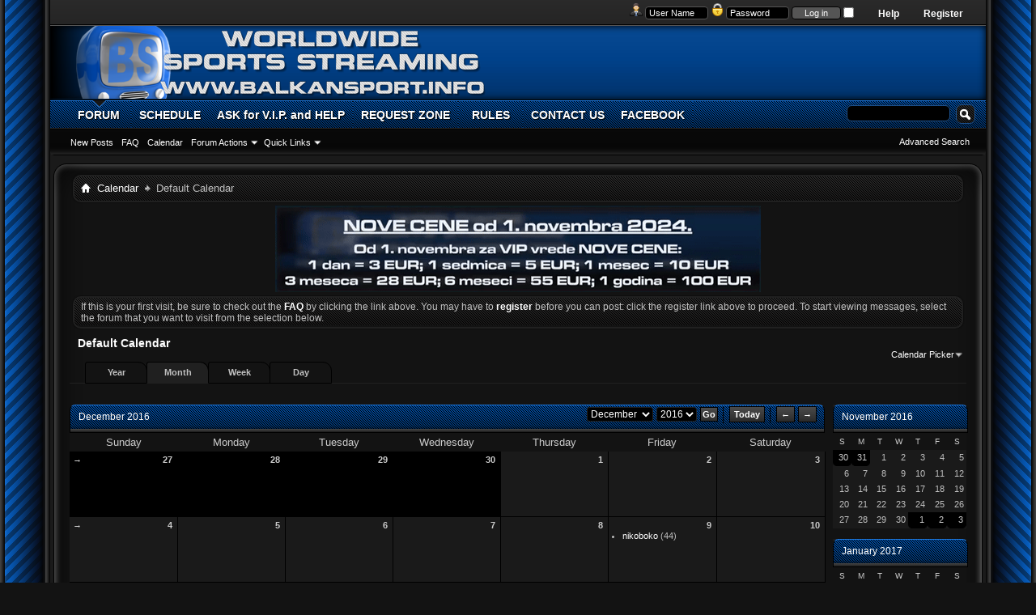

--- FILE ---
content_type: text/html; charset=ISO-8859-1
request_url: https://www.balkansport.info/calendar.php?s=3e473f833ce7602946ad6530ba34ed3b
body_size: 6314
content:
<!DOCTYPE html PUBLIC "-//W3C//DTD XHTML 1.0 Transitional//EN" "http://www.w3.org/TR/xhtml1/DTD/xhtml1-transitional.dtd">
<html xmlns="http://www.w3.org/1999/xhtml" xmlns:fb="http://www.facebook.com/2008/fbml" dir="ltr" lang="en">
<head>
	<meta http-equiv="Content-Type" content="text/html; charset=ISO-8859-1" />
<meta id="e_vb_meta_bburl" name="vb_meta_bburl" content="https://www.balkansport.info" />
<base href="https://www.balkansport.info/" /><!--[if IE]></base><![endif]-->
<meta name="generator" content="vBulletin 4.2.5" />

	<link rel="Shortcut Icon" href="https://balkansport.info/slike/BSicon20X20.png" type="image/x-icon" />


		<meta name="keywords" content="vbulletin,forum,bbs,discussion,bulletin board" />
		<meta name="description" content="This is a discussion forum powered by vBulletin. To find out about vBulletin, go to http://www.vbulletin.com/ ." />





	
		<script type="text/javascript" src="https://ajax.googleapis.com/ajax/libs/yui/2.9.0/build/yuiloader-dom-event/yuiloader-dom-event.js"></script>
	

<script type="text/javascript">
<!--
	if (typeof YAHOO === 'undefined') // Load ALL YUI Local
	{
		document.write('<script type="text/javascript" src="clientscript/yui/yuiloader-dom-event/yuiloader-dom-event.js?v=425"><\/script>');
		document.write('<script type="text/javascript" src="clientscript/yui/connection/connection-min.js?v=425"><\/script>');
		var yuipath = 'clientscript/yui';
		var yuicombopath = '';
		var remoteyui = false;
	}
	else	// Load Rest of YUI remotely (where possible)
	{
		var yuipath = 'https://ajax.googleapis.com/ajax/libs/yui/2.9.0/build';
		var yuicombopath = '';
		var remoteyui = true;
		if (!yuicombopath)
		{
			document.write('<script type="text/javascript" src="https://ajax.googleapis.com/ajax/libs/yui/2.9.0/build/connection/connection-min.js?v=425"><\/script>');
		}
	}
	var SESSIONURL = "s=9383e214a6ad5749686a6f0a7d1ac2e6&";
	var SECURITYTOKEN = "guest";
	var IMGDIR_MISC = "images/Seamus/misc";
	var IMGDIR_BUTTON = "images/Seamus/buttons";
	var vb_disable_ajax = parseInt("0", 10);
	var SIMPLEVERSION = "425";
	var BBURL = "https://www.balkansport.info";
	var LOGGEDIN = 0 > 0 ? true : false;
	var THIS_SCRIPT = "calendar";
	var RELPATH = "calendar.php";
	var PATHS = {
		forum : "",
		cms   : "",
		blog  : ""
	};
	var AJAXBASEURL = "https://www.balkansport.info/";
// -->
</script>
<script type="text/javascript" src="https://www.balkansport.info/clientscript/vbulletin-core.js?v=425"></script>



	<link rel="alternate" type="application/rss+xml" title="Balkan Sport Network RSS Feed" href="https://www.balkansport.info/external.php?type=RSS2" />
	



	<link rel="stylesheet" type="text/css" href="css.php?styleid=6&amp;langid=1&amp;d=1642506559&amp;td=ltr&amp;sheet=bbcode.css,editor.css,popupmenu.css,reset-fonts.css,vbulletin.css,vbulletin-chrome.css,vbulletin-formcontrols.css," />

	<!--[if lt IE 8]>
	<link rel="stylesheet" type="text/css" href="css.php?styleid=6&amp;langid=1&amp;d=1642506559&amp;td=ltr&amp;sheet=popupmenu-ie.css,vbulletin-ie.css,vbulletin-chrome-ie.css,vbulletin-formcontrols-ie.css,editor-ie.css" />
	<![endif]-->

<!-- TW7S - New Way To Display Notifications (jQuery,CSS,jGrowl) --> 
    <script type="text/javascript" src="jscripts/tw7s_notifications/jquery-1.4.2.js"></script> 
    <script type="text/javascript" src="jscripts/tw7s_notifications/jquery.jgrowl.js"></script> 
    <link href="jscripts/tw7s_notifications/jquery.jgrowl.css" rel="stylesheet" type="text/css"/>
<!-- TW7S - New Way To Display Notifications (jQuery,CSS,jGrowl) -->
	<link rel="stylesheet" type="text/css" href="css.php?styleid=6&amp;langid=1&amp;d=1642506559&amp;td=ltr&amp;sheet=calendar.css,postbit.css" />
	<!--[if lt IE 8]><link rel="stylesheet" type="text/css" href="css.php?styleid=6&amp;langid=1&amp;d=1642506559&amp;td=ltr&amp;sheet=postbit-ie.css,calendar-ie.css" /><![endif]-->

	<title>Default Calendar</title>
	<link rel="stylesheet" type="text/css" href="css.php?styleid=6&amp;langid=1&amp;d=1642506559&amp;td=ltr&amp;sheet=additional.css" />

</head>
<body>
	<div id="blueWrap">
 <div id="blueRight">
  <div id="blueLeft">
   <div id="newnav">
 	<div id="toplinks" class="toplinks" style="padding-right: 50px;">
		
			<ul class="nouser">
			
				<li><a href="register.php?s=9383e214a6ad5749686a6f0a7d1ac2e6" rel="nofollow">Register</a></li>
			
				<li><a rel="help" href="faq.php?s=9383e214a6ad5749686a6f0a7d1ac2e6">Help</a></li>
				<li>
			<script type="text/javascript" src="clientscript/vbulletin_md5.js?v=425"></script>
			<form id="navbar_loginform" action="login.php?s=9383e214a6ad5749686a6f0a7d1ac2e6&amp;do=login" method="post" onsubmit="md5hash(vb_login_password, vb_login_md5password, vb_login_md5password_utf, 0)">
				<fieldset id="logindetails" class="logindetails">
					<div>
						<div>
<img src="images/Seamus/misc/username.png" alt="Username" />
					<input type="text" class="textbox default-value" name="vb_login_username" id="navbar_username" size="10" accesskey="u" tabindex="101" value="User Name" />
<img src="images/Seamus/misc/password.png" alt="Password" />
					<input type="password" class="textbox" tabindex="102" name="vb_login_password" id="navbar_password" size="10" />
					<input type="text" class="textbox default-value" tabindex="102" name="vb_login_password_hint" id="navbar_password_hint" size="10" value="Password" style="display:none;" />
					<input type="submit" class="loginbutton" tabindex="104" value="Log in" title="Enter your username and password in the boxes provided to login, or click the 'register' button to create a profile for yourself." accesskey="s" />
<input type="checkbox" name="cookieuser" value="1" id="cb_cookieuser_navbar" class="cb_cookieuser_navbar" accesskey="c" tabindex="103" />

						</div>
					</div>
				</fieldset>


				<input type="hidden" name="s" value="9383e214a6ad5749686a6f0a7d1ac2e6" />
				<input type="hidden" name="securitytoken" value="guest" />
				<input type="hidden" name="do" value="login" />
				<input type="hidden" name="vb_login_md5password" />
				<input type="hidden" name="vb_login_md5password_utf" />
			</form>
			<script type="text/javascript">
			YAHOO.util.Dom.setStyle('navbar_password_hint', "display", "inline");
			YAHOO.util.Dom.setStyle('navbar_password', "display", "none");
			vB_XHTML_Ready.subscribe(function()
			{
			//
				YAHOO.util.Event.on('navbar_username', "focus", navbar_username_focus);
				YAHOO.util.Event.on('navbar_username', "blur", navbar_username_blur);
				YAHOO.util.Event.on('navbar_password_hint', "focus", navbar_password_hint);
				YAHOO.util.Event.on('navbar_password', "blur", navbar_password);
			});
			
			function navbar_username_focus(e)
			{
			//
				var textbox = YAHOO.util.Event.getTarget(e);
				if (textbox.value == 'User Name')
				{
				//
					textbox.value='';
					textbox.style.color='#fff';
				}
			}

			function navbar_username_blur(e)
			{
			//
				var textbox = YAHOO.util.Event.getTarget(e);
				if (textbox.value == '')
				{
				//
					textbox.value='User Name';
					textbox.style.color='#fff';
				}
			}
			
			function navbar_password_hint(e)
			{
			//
				var textbox = YAHOO.util.Event.getTarget(e);
				
				YAHOO.util.Dom.setStyle('navbar_password_hint', "display", "none");
				YAHOO.util.Dom.setStyle('navbar_password', "display", "inline");
				YAHOO.util.Dom.get('navbar_password').focus();
			}

			function navbar_password(e)
			{
			//
				var textbox = YAHOO.util.Event.getTarget(e);
				
				if (textbox.value == '')
				{
					YAHOO.util.Dom.setStyle('navbar_password_hint', "display", "inline");
					YAHOO.util.Dom.setStyle('navbar_password', "display", "none");
				}
			}
			</script>
				</li>
				
					
				
			</ul>
		
	</div>
   </div> <!-- new nav -->
<div class="above_body"> <!-- closing tag is in template navbar -->
<div id="header" class="floatcontainer doc_header">
	<div><a name="top" href="forum.php?s=9383e214a6ad5749686a6f0a7d1ac2e6" class="logo-image"><img src="http://www.balkansport.info/slike/titel2.png" alt="Balkan Sport Network - Powered by vBulletin" /></a></div>

	<div class="ad_global_header">
		
		
	</div>
	<hr />
</div>

<!--Start of Tawk.to Script-->
<script type="text/javascript">
var Tawk_API=Tawk_API||{}, Tawk_LoadStart=new Date();
(function(){
var s1=document.createElement("script"),s0=document.getElementsByTagName("script")[0];
s1.async=true;
s1.src='https://embed.tawk.to/575c12feeb544cb33e8b9b9b/default';
s1.charset='UTF-8';
s1.setAttribute('crossorigin','*');
s0.parentNode.insertBefore(s1,s0);
})();
</script>
<!--End of Tawk.to Script-->


	<div id="navbar" class="navbar">
	<ul id="navtabs" class="navtabs floatcontainer">
		
		
	
		<li class="selected" id="vbtab_forum">
			<a class="navtab" href="forum.php?s=9383e214a6ad5749686a6f0a7d1ac2e6">FORUM</a>
		</li>
		
		
			<ul class="floatcontainer">
				
					
						
							<li id="vbflink_newposts"><a href="search.php?s=9383e214a6ad5749686a6f0a7d1ac2e6&amp;do=getnew&amp;contenttype=vBForum_Post">New Posts</a></li>
						
					
				
					
						
							<li id="vbflink_faq"><a href="faq.php?s=9383e214a6ad5749686a6f0a7d1ac2e6">FAQ</a></li>
						
					
				
					
						
							<li id="vbflink_calendar"><a href="calendar.php?s=9383e214a6ad5749686a6f0a7d1ac2e6">Calendar</a></li>
						
					
				
					
						<li class="popupmenu" id="vbmenu_actions">
							<a href="javascript://" class="popupctrl">Forum Actions</a>
							<ul class="popupbody popuphover">
								
									<li id="vbalink_mfr"><a href="forumdisplay.php?s=9383e214a6ad5749686a6f0a7d1ac2e6&amp;do=markread&amp;markreadhash=guest">Mark Forums Read</a></li>
								
							</ul>
						</li>
					
				
					
						<li class="popupmenu" id="vbmenu_qlinks">
							<a href="javascript://" class="popupctrl">Quick Links</a>
							<ul class="popupbody popuphover">
								
									<li id="vbqlink_posts"><a href="search.php?s=9383e214a6ad5749686a6f0a7d1ac2e6&amp;do=getdaily&amp;contenttype=vBForum_Post">Today's Posts</a></li>
								
									<li id="vbqlink_leaders"><a href="showgroups.php?s=9383e214a6ad5749686a6f0a7d1ac2e6">View Site Leaders</a></li>
								
							</ul>
						</li>
					
				
			</ul>
		

	
		<li  id="tab_mjc4_504">
			<a class="navtab" href="schedule.php">SCHEDULE</a>
		</li>
		
		

	
		<li  id="tab_mjky_174">
			<a target="_blank" class="navtab" href="https://tawk.to/chat/575c12feeb544cb33e8b9b9b/default">ASK for V.I.P. and HELP</a>
		</li>
		
		

	
		<li  id="tab_mjky_729">
			<a class="navtab" href="https://www.balkansport.info/forumdisplay.php?31-Request-Zone">REQUEST ZONE</a>
		</li>
		
		

	
		<li  id="tab_mji2_175">
			<a class="navtab" href="http://www.balkansport.info/showthread.php?1484-Pravila-Foruma-i-Chata-Forum-and-Chat-Rules&p=16032#post16032">RULES</a>
		</li>
		
		

	
		<li  id="tab_mda0_126">
			<a class="navtab" href="http://www.balkansport.info/sendmessage.php">CONTACT US</a>
		</li>
		
		

	
		<li  id="tab_njk1_105">
			<a class="navtab" href="https://www.facebook.com/BalkanSport.info">FACEBOOK</a>
		</li>
		
		

		
	</ul>
	
		<div id="globalsearch" class="globalsearch">
			<form action="search.php?s=9383e214a6ad5749686a6f0a7d1ac2e6&amp;do=process" method="post" id="navbar_search" class="navbar_search">
				
				<input type="hidden" name="securitytoken" value="guest" />
				<input type="hidden" name="do" value="process" />
				<span class="textboxcontainer"><span><input type="text" value="" name="query" class="textbox" tabindex="99"/></span></span>
				<span class="buttoncontainer"><span><input type="image" class="searchbutton" src="images/Seamus/buttons/search.png" name="submit" onclick="document.getElementById('navbar_search').submit;" tabindex="100"/></span></span>
			</form>
			<ul class="navbar_advanced_search">
				<li><a href="search.php?s=9383e214a6ad5749686a6f0a7d1ac2e6" accesskey="4">Advanced Search</a></li>
				
			</ul>
		</div>
	
</div>
</div><!-- closing div for above_body -->
<div id="bodytop"><div id="bodybottom"><div id="bodyleft"><div id="bodyright"><div id="topright"><div id="topleft"><div id="bottomright"><div id="bottomleft">
<div class="body_wrapper">

<div id="newcrumb">
 <div id="crumbL">
<div id="breadcrumb" class="breadcrumb">
	<ul class="floatcontainer">
		<li class="navbithome"><a href="index.php?s=9383e214a6ad5749686a6f0a7d1ac2e6" accesskey="1"><img src="images/Seamus/misc/navbit-home.png" alt="Home" /></a></li>
		
	<li class="navbit"><a href="calendar.php?s=9383e214a6ad5749686a6f0a7d1ac2e6">Calendar</a></li>

		
	<li class="navbit lastnavbit"><span>Default Calendar</span></li>

	</ul>
	<hr />
</div>
 </div> <!-- crumb -->
 <div id="crumbR">
  <ul>
   
   
   
   
   
   
   
   
   
  </ul>
 </div>
 <br clear="all" />
</div> <!-- newcrumb -->


<div id="ad_global_below_navbar"><div align="center"><a href="http://www.balkansport.info/showthread.php?10049-How-to-use-Chat-for-VIP-Payment-and-Help&p=171906#post171906"><img src="https://www.balkansport.info/slike/baneri/NewPrices2024.gif" alt="VIP">






</a></div></div>


	<form action="profile.php?do=dismissnotice" method="post" id="notices" class="notices">
		<input type="hidden" name="do" value="dismissnotice" />
		<input type="hidden" name="s" value="s=9383e214a6ad5749686a6f0a7d1ac2e6&amp;" />
		<input type="hidden" name="securitytoken" value="guest" />
		<input type="hidden" id="dismiss_notice_hidden" name="dismiss_noticeid" value="" />
		<input type="hidden" name="url" value="" />
		<ol>
			<li class="restore" id="navbar_notice_1">
	
	If this is your first visit, be sure to
		check out the <a href="faq.php?s=9383e214a6ad5749686a6f0a7d1ac2e6" target="_blank"><b>FAQ</b></a> by clicking the
		link above. You may have to <a href="register.php?s=9383e214a6ad5749686a6f0a7d1ac2e6" target="_blank"><b>register</b></a>
		before you can post: click the register link above to proceed. To start viewing messages,
		select the forum that you want to visit from the selection below.
</li>
		</ol>
	</form>



	<div id="pagetitle">
		<h1>Default Calendar</h1>
	</div>

	<div class="popupgroup" id="calendarpicker">
	<div class="popupmenu">
		<a href="javascript://" class="popupctrl">Calendar Picker</a>
		<ul class="popupbody popuphover">
			<li><a href="calendar.php?s=9383e214a6ad5749686a6f0a7d1ac2e6&amp;calendarid=1">Default Calendar</a></li>
		</ul>
	</div>
</div>
	
	<dl class="tabslight floatcontainer">
		<dt>Viewing Mode</dt>
		<dd><a href="calendar.php?s=9383e214a6ad5749686a6f0a7d1ac2e6&amp;c=1&amp;do=displayyear">Year</a></dd>
		<dd class="selected" ><a href="calendar.php?s=9383e214a6ad5749686a6f0a7d1ac2e6&amp;c=1&amp;do=displaymonth">Month</a></dd>
		<dd><a href="calendar.php?s=9383e214a6ad5749686a6f0a7d1ac2e6&amp;c=1&amp;do=displayweek">Week</a></dd>
		<dd><a href="calendar.php?s=9383e214a6ad5749686a6f0a7d1ac2e6&amp;do=getinfo&amp;day=2025-12-11&amp;c=1">Day</a></dd>
	</dl>
	
	<div id="calendar_main">
		<div class="calendar month" id="calendar_content">
  <form action="calendar.php?s=9383e214a6ad5749686a6f0a7d1ac2e6" id="monthjump">
  	<select name="month" tabindex="1">
        <option value="1" >January</option>
        <option value="2" >February</option>
    		<option value="3" >March</option>
    		<option value="4" >April</option>
    		<option value="5" >May</option>
    		<option value="6" >June</option>
    		<option value="7" >July</option>
    		<option value="8" >August</option>
    		<option value="9" >September</option>
    		<option value="10" >October</option>
    		<option value="11" >November</option>
    		<option value="12" selected="selected">December</option>
		</select>
  	<select name="year" tabindex="1">
    	
	<option value="2010" class="" >2010</option>

	<option value="2011" class="" >2011</option>

	<option value="2012" class="" >2012</option>

	<option value="2013" class="" >2013</option>

	<option value="2014" class="" >2014</option>

	<option value="2015" class="" >2015</option>

	<option value="2016" class="" selected="selected">2016</option>

    </select>
		<input type="submit" class="button" value="Go" title="Go" tabindex="1" />
		<input type="hidden" name="calendarid" value="1" />
		<img src="images/Seamus/editor/separator.gif" alt="Separator" />
		<a class="textcontrol" title="Today" href="calendar.php?s=9383e214a6ad5749686a6f0a7d1ac2e6&amp;year=2025&amp;month=12&amp;c=1">Today</a>
		<img src="images/Seamus/editor/separator.gif" alt="Separator" />
    <a class="textcontrol" title="Previous Month" href="calendar.php?s=9383e214a6ad5749686a6f0a7d1ac2e6&amp;month=11&amp;year=2016&amp;c=1">&larr;</a>
    <a class="textcontrol" title="Next Month" href="calendar.php?s=9383e214a6ad5749686a6f0a7d1ac2e6&amp;month=1&amp;year=2017&amp;c=1">&rarr;</a>
	<input type="hidden" name="s" value="9383e214a6ad5749686a6f0a7d1ac2e6" />
	</form>
  <h2 class="blockhead">December 2016&nbsp;</h2>
	<div class="blockbody">
  	<table cellspacing="0" cellpadding="0" border="0" width="100%">
            <tr>
	<th class="blocksubhead">Sunday</th>
	<th class="blocksubhead">Monday</th>
	<th class="blocksubhead">Tuesday</th>
	<th class="blocksubhead">Wednesday</th>
	<th class="blocksubhead">Thursday</th>
	<th class="blocksubhead">Friday</th>
	<th class="blocksubhead">Saturday</th>
</tr>
<tr>
	<td class="events othermonth">
	<a class="weeklink" href="calendar.php?s=9383e214a6ad5749686a6f0a7d1ac2e6&amp;c=1&amp;week=1480204800&amp;do=displayweek&amp;month=11" title="View This Week in Detail">&rarr;</a>
	<a class="daynum" href="calendar.php?s=9383e214a6ad5749686a6f0a7d1ac2e6&amp;do=getinfo&amp;day=2016-11-27&amp;c=1" title="">27</a>
</td><td class="events othermonth">
	
	<a class="daynum" href="calendar.php?s=9383e214a6ad5749686a6f0a7d1ac2e6&amp;do=getinfo&amp;day=2016-11-28&amp;c=1" title="">28</a>
</td><td class="events othermonth">
	
	<a class="daynum" href="calendar.php?s=9383e214a6ad5749686a6f0a7d1ac2e6&amp;do=getinfo&amp;day=2016-11-29&amp;c=1" title="">29</a>
</td><td class="events othermonth">
	
	<a class="daynum" href="calendar.php?s=9383e214a6ad5749686a6f0a7d1ac2e6&amp;do=getinfo&amp;day=2016-11-30&amp;c=1" title="">30</a>
</td>
<td class="events">

	
	<a class="daynum" href="calendar.php?s=9383e214a6ad5749686a6f0a7d1ac2e6&amp;do=getinfo&amp;day=2016-12-1&amp;c=1"> 1</a>
	
</td>
<td class="events">

	
	<a class="daynum" href="calendar.php?s=9383e214a6ad5749686a6f0a7d1ac2e6&amp;do=getinfo&amp;day=2016-12-2&amp;c=1">2</a>
	
</td>
<td class="events">

	
	<a class="daynum" href="calendar.php?s=9383e214a6ad5749686a6f0a7d1ac2e6&amp;do=getinfo&amp;day=2016-12-3&amp;c=1">3</a>
	
</td>
</tr><tr>
	
<td class="events">

	<a class="weeklink" href="calendar.php?s=9383e214a6ad5749686a6f0a7d1ac2e6&amp;c=1&amp;week=1480809600&amp;do=displayweek&amp;month=12" title="View This Week in Detail">&rarr;</a>
	<a class="daynum" href="calendar.php?s=9383e214a6ad5749686a6f0a7d1ac2e6&amp;do=getinfo&amp;day=2016-12-4&amp;c=1">4</a>
	
</td>
<td class="events">

	
	<a class="daynum" href="calendar.php?s=9383e214a6ad5749686a6f0a7d1ac2e6&amp;do=getinfo&amp;day=2016-12-5&amp;c=1">5</a>
	
</td>
<td class="events">

	
	<a class="daynum" href="calendar.php?s=9383e214a6ad5749686a6f0a7d1ac2e6&amp;do=getinfo&amp;day=2016-12-6&amp;c=1">6</a>
	
</td>
<td class="events">

	
	<a class="daynum" href="calendar.php?s=9383e214a6ad5749686a6f0a7d1ac2e6&amp;do=getinfo&amp;day=2016-12-7&amp;c=1">7</a>
	
</td>
<td class="events">

	
	<a class="daynum" href="calendar.php?s=9383e214a6ad5749686a6f0a7d1ac2e6&amp;do=getinfo&amp;day=2016-12-8&amp;c=1">8</a>
	
</td>
<td class="events">

	
	<a class="daynum" href="calendar.php?s=9383e214a6ad5749686a6f0a7d1ac2e6&amp;do=getinfo&amp;day=2016-12-9&amp;c=1">9</a>
	
	<ol>
		
			
			
				<li>
	<a class="birthday username" href="member.php?599-nikoboko&amp;s=9383e214a6ad5749686a6f0a7d1ac2e6">nikoboko</a> (44)
</li>
								
		
	</ol>
	
</td>
<td class="events">

	
	<a class="daynum" href="calendar.php?s=9383e214a6ad5749686a6f0a7d1ac2e6&amp;do=getinfo&amp;day=2016-12-10&amp;c=1">10</a>
	
</td>
</tr><tr>
	
<td class="events">

	<a class="weeklink" href="calendar.php?s=9383e214a6ad5749686a6f0a7d1ac2e6&amp;c=1&amp;week=1481414400&amp;do=displayweek&amp;month=12" title="View This Week in Detail">&rarr;</a>
	<a class="daynum" href="calendar.php?s=9383e214a6ad5749686a6f0a7d1ac2e6&amp;do=getinfo&amp;day=2016-12-11&amp;c=1">11</a>
	
</td>
<td class="events">

	
	<a class="daynum" href="calendar.php?s=9383e214a6ad5749686a6f0a7d1ac2e6&amp;do=getinfo&amp;day=2016-12-12&amp;c=1">12</a>
	
</td>
<td class="events">

	
	<a class="daynum" href="calendar.php?s=9383e214a6ad5749686a6f0a7d1ac2e6&amp;do=getinfo&amp;day=2016-12-13&amp;c=1">13</a>
	
	<ol>
		
			
			
				<li>
	<a class="birthday username" href="member.php?6171-Leanna&amp;s=9383e214a6ad5749686a6f0a7d1ac2e6">Leanna</a> 
</li>
								
		
	</ol>
	
</td>
<td class="events">

	
	<a class="daynum" href="calendar.php?s=9383e214a6ad5749686a6f0a7d1ac2e6&amp;do=getinfo&amp;day=2016-12-14&amp;c=1">14</a>
	
	<ol>
		
			
			
				<li>
	<a class="birthday username" href="member.php?21528-dinogu&amp;s=9383e214a6ad5749686a6f0a7d1ac2e6">dinogu</a> (35)
</li>
								
		
	</ol>
	
</td>
<td class="events">

	
	<a class="daynum" href="calendar.php?s=9383e214a6ad5749686a6f0a7d1ac2e6&amp;do=getinfo&amp;day=2016-12-15&amp;c=1">15</a>
	
</td>
<td class="events">

	
	<a class="daynum" href="calendar.php?s=9383e214a6ad5749686a6f0a7d1ac2e6&amp;do=getinfo&amp;day=2016-12-16&amp;c=1">16</a>
	
</td>
<td class="events">

	
	<a class="daynum" href="calendar.php?s=9383e214a6ad5749686a6f0a7d1ac2e6&amp;do=getinfo&amp;day=2016-12-17&amp;c=1">17</a>
	
</td>
</tr><tr>
	
<td class="events">

	<a class="weeklink" href="calendar.php?s=9383e214a6ad5749686a6f0a7d1ac2e6&amp;c=1&amp;week=1482019200&amp;do=displayweek&amp;month=12" title="View This Week in Detail">&rarr;</a>
	<a class="daynum" href="calendar.php?s=9383e214a6ad5749686a6f0a7d1ac2e6&amp;do=getinfo&amp;day=2016-12-18&amp;c=1">18</a>
	
	<ol>
		
			
			
				<li>
	<a class="birthday username" href="member.php?7-PittBull&amp;s=9383e214a6ad5749686a6f0a7d1ac2e6">PittBull</a> 
</li>
								
		
	</ol>
	
</td>
<td class="events">

	
	<a class="daynum" href="calendar.php?s=9383e214a6ad5749686a6f0a7d1ac2e6&amp;do=getinfo&amp;day=2016-12-19&amp;c=1">19</a>
	
</td>
<td class="events">

	
	<a class="daynum" href="calendar.php?s=9383e214a6ad5749686a6f0a7d1ac2e6&amp;do=getinfo&amp;day=2016-12-20&amp;c=1">20</a>
	
</td>
<td class="events">

	
	<a class="daynum" href="calendar.php?s=9383e214a6ad5749686a6f0a7d1ac2e6&amp;do=getinfo&amp;day=2016-12-21&amp;c=1">21</a>
	
</td>
<td class="events">

	
	<a class="daynum" href="calendar.php?s=9383e214a6ad5749686a6f0a7d1ac2e6&amp;do=getinfo&amp;day=2016-12-22&amp;c=1">22</a>
	
</td>
<td class="events">

	
	<a class="daynum" href="calendar.php?s=9383e214a6ad5749686a6f0a7d1ac2e6&amp;do=getinfo&amp;day=2016-12-23&amp;c=1">23</a>
	
</td>
<td class="events">

	
	<a class="daynum" href="calendar.php?s=9383e214a6ad5749686a6f0a7d1ac2e6&amp;do=getinfo&amp;day=2016-12-24&amp;c=1">24</a>
	
</td>
</tr><tr>
	
<td class="events">

	<a class="weeklink" href="calendar.php?s=9383e214a6ad5749686a6f0a7d1ac2e6&amp;c=1&amp;week=1482624000&amp;do=displayweek&amp;month=12" title="View This Week in Detail">&rarr;</a>
	<a class="daynum" href="calendar.php?s=9383e214a6ad5749686a6f0a7d1ac2e6&amp;do=getinfo&amp;day=2016-12-25&amp;c=1">25</a>
	
</td>
<td class="events">

	
	<a class="daynum" href="calendar.php?s=9383e214a6ad5749686a6f0a7d1ac2e6&amp;do=getinfo&amp;day=2016-12-26&amp;c=1">26</a>
	
</td>
<td class="events">

	
	<a class="daynum" href="calendar.php?s=9383e214a6ad5749686a6f0a7d1ac2e6&amp;do=getinfo&amp;day=2016-12-27&amp;c=1">27</a>
	
</td>
<td class="events">

	
	<a class="daynum" href="calendar.php?s=9383e214a6ad5749686a6f0a7d1ac2e6&amp;do=getinfo&amp;day=2016-12-28&amp;c=1">28</a>
	
</td>
<td class="events">

	
	<a class="daynum" href="calendar.php?s=9383e214a6ad5749686a6f0a7d1ac2e6&amp;do=getinfo&amp;day=2016-12-29&amp;c=1">29</a>
	
</td>
<td class="events">

	
	<a class="daynum" href="calendar.php?s=9383e214a6ad5749686a6f0a7d1ac2e6&amp;do=getinfo&amp;day=2016-12-30&amp;c=1">30</a>
	
</td>
<td class="events">

	
	<a class="daynum" href="calendar.php?s=9383e214a6ad5749686a6f0a7d1ac2e6&amp;do=getinfo&amp;day=2016-12-31&amp;c=1">31</a>
	
</td>
</tr>
        </table>
    </div>
</div>
	</div>

	<div id="calendar_nav">
		
		<div class="calendar mini">
	<h4 class="blockhead"><a href="calendar.php?s=9383e214a6ad5749686a6f0a7d1ac2e6&amp;month=11&amp;year=2016&amp;c=1&amp;do=displaymonth">November 2016</a></h4>
	<div class="blockbody">
		<table>
			<tr>
				<th class="blocksubhead">S</th>
				<th class="blocksubhead">M</th>
				<th class="blocksubhead">T</th>
				<th class="blocksubhead">W</th>
				<th class="blocksubhead">T</th>
				<th class="blocksubhead">F</th>
				<th class="blocksubhead">S</th>
			</tr>
			<tr>
	
<td class="othermonth">
	<a href="calendar.php?s=9383e214a6ad5749686a6f0a7d1ac2e6&amp;do=getinfo&amp;day=2016-10-30&amp;c=1">30</a>
</td>
<td class="othermonth">
	<a href="calendar.php?s=9383e214a6ad5749686a6f0a7d1ac2e6&amp;do=getinfo&amp;day=2016-10-31&amp;c=1">31</a>
</td>
<td>
	
		<span class="simpleday">1</span>
	
</td>

<td>
	
		<span class="simpleday">2</span>
	
</td>

<td>
	
		<span class="simpleday">3</span>
	
</td>

<td>
	
		<span class="simpleday">4</span>
	
</td>

<td>
	
		<span class="simpleday">5</span>
	
</td>

</tr><tr>
	
<td>
	
		<span class="simpleday">6</span>
	
</td>

<td>
	
		<span class="simpleday">7</span>
	
</td>

<td>
	
		<span class="simpleday">8</span>
	
</td>

<td>
	
		<span class="simpleday">9</span>
	
</td>

<td>
	
		<span class="simpleday">10</span>
	
</td>

<td>
	
		<span class="simpleday">11</span>
	
</td>

<td>
	
		<span class="simpleday">12</span>
	
</td>

</tr><tr>
	
<td>
	
		<span class="simpleday">13</span>
	
</td>

<td>
	
		<span class="simpleday">14</span>
	
</td>

<td>
	
		<span class="simpleday">15</span>
	
</td>

<td>
	
		<span class="simpleday">16</span>
	
</td>

<td>
	
		<span class="simpleday">17</span>
	
</td>

<td>
	
		<span class="simpleday">18</span>
	
</td>

<td>
	
		<span class="simpleday">19</span>
	
</td>

</tr><tr>
	
<td>
	
		<span class="simpleday">20</span>
	
</td>

<td>
	
		<span class="simpleday">21</span>
	
</td>

<td>
	
		<span class="simpleday">22</span>
	
</td>

<td>
	
		<span class="simpleday">23</span>
	
</td>

<td>
	
		<span class="simpleday">24</span>
	
</td>

<td>
	
		<span class="simpleday">25</span>
	
</td>

<td>
	
		<span class="simpleday">26</span>
	
</td>

</tr><tr>
	
<td>
	
		<span class="simpleday">27</span>
	
</td>

<td>
	
		<span class="simpleday">28</span>
	
</td>

<td>
	
		<span class="simpleday">29</span>
	
</td>

<td>
	
		<span class="simpleday">30</span>
	
</td>

<td class="othermonth">
	<a href="calendar.php?s=9383e214a6ad5749686a6f0a7d1ac2e6&amp;do=getinfo&amp;day=2016-12-1&amp;c=1">1</a>
</td>
<td class="othermonth">
	<a href="calendar.php?s=9383e214a6ad5749686a6f0a7d1ac2e6&amp;do=getinfo&amp;day=2016-12-2&amp;c=1">2</a>
</td>
<td class="othermonth">
	<a href="calendar.php?s=9383e214a6ad5749686a6f0a7d1ac2e6&amp;do=getinfo&amp;day=2016-12-3&amp;c=1">3</a>
</td>
</tr>
		</table>
	</div>
</div>
		<div class="calendar mini">
	<h4 class="blockhead"><a href="calendar.php?s=9383e214a6ad5749686a6f0a7d1ac2e6&amp;month=1&amp;year=2017&amp;c=1&amp;do=displaymonth">January 2017</a></h4>
	<div class="blockbody">
		<table>
			<tr>
				<th class="blocksubhead">S</th>
				<th class="blocksubhead">M</th>
				<th class="blocksubhead">T</th>
				<th class="blocksubhead">W</th>
				<th class="blocksubhead">T</th>
				<th class="blocksubhead">F</th>
				<th class="blocksubhead">S</th>
			</tr>
			<tr>
	
<td>
	
		<span class="simpleday">1</span>
	
</td>

<td>
	
		<span class="simpleday">2</span>
	
</td>

<td>
	
		<span class="simpleday">3</span>
	
</td>

<td>
	
		<span class="simpleday">4</span>
	
</td>

<td>
	
		<span class="simpleday">5</span>
	
</td>

<td>
	
		<span class="simpleday">6</span>
	
</td>

<td>
	
		<span class="simpleday">7</span>
	
</td>

</tr><tr>
	
<td>
	
		<span class="simpleday">8</span>
	
</td>

<td>
	
		<span class="simpleday">9</span>
	
</td>

<td>
	
		<span class="simpleday">10</span>
	
</td>

<td>
	
		<span class="simpleday">11</span>
	
</td>

<td>
	
		<span class="simpleday">12</span>
	
</td>

<td>
	
		<span class="simpleday">13</span>
	
</td>

<td>
	
		<span class="simpleday">14</span>
	
</td>

</tr><tr>
	
<td>
	
		<span class="simpleday">15</span>
	
</td>

<td>
	
		<span class="simpleday">16</span>
	
</td>

<td>
	
		<span class="simpleday">17</span>
	
</td>

<td>
	
		<span class="simpleday">18</span>
	
</td>

<td>
	
		<span class="simpleday">19</span>
	
</td>

<td>
	
		<span class="simpleday">20</span>
	
</td>

<td>
	
		<span class="simpleday">21</span>
	
</td>

</tr><tr>
	
<td>
	
		<span class="simpleday">22</span>
	
</td>

<td>
	
		<span class="simpleday">23</span>
	
</td>

<td>
	
		<span class="simpleday">24</span>
	
</td>

<td>
	
		<span class="simpleday">25</span>
	
</td>

<td>
	
		<span class="simpleday">26</span>
	
</td>

<td>
	
		<span class="simpleday">27</span>
	
</td>

<td>
	
		<span class="simpleday">28</span>
	
</td>

</tr><tr>
	
<td>
	
		<span class="simpleday">29</span>
	
</td>

<td>
	
		<span class="simpleday">30</span>
	
</td>

<td>
	
		<span class="simpleday">31</span>
	
</td>

<td class="othermonth">
	<a href="calendar.php?s=9383e214a6ad5749686a6f0a7d1ac2e6&amp;do=getinfo&amp;day=2017-2-1&amp;c=1">1</a>
</td>
<td class="othermonth">
	<a href="calendar.php?s=9383e214a6ad5749686a6f0a7d1ac2e6&amp;do=getinfo&amp;day=2017-2-2&amp;c=1">2</a>
</td>
<td class="othermonth">
	<a href="calendar.php?s=9383e214a6ad5749686a6f0a7d1ac2e6&amp;do=getinfo&amp;day=2017-2-3&amp;c=1">3</a>
</td>
<td class="othermonth">
	<a href="calendar.php?s=9383e214a6ad5749686a6f0a7d1ac2e6&amp;do=getinfo&amp;day=2017-2-4&amp;c=1">4</a>
</td>
</tr>
		</table>
	</div>
</div>
	</div>

	
<div id="footer" class="floatcontainer footer">

	<form action="forum.php" method="get" id="footer_select" class="footer_select">

		
			<select name="styleid" onchange="switch_id(this, 'style')">
				<optgroup label="Quick Style Chooser"><option class="hidden"></option></optgroup>
				
									
					
	<option value="6" class="" selected="selected">-- Dark Blue</option>

	<option value="9" class="" >-- Light Blue</option>

										
				
				
			</select>	
		
		
		
	</form>

	<ul id="footer_links" class="footer_links">
		<li><a href="sendmessage.php?s=9383e214a6ad5749686a6f0a7d1ac2e6" rel="nofollow" accesskey="9">Contact Us</a></li>
		<li><a href="https://www.balkansport.info">Live streaming Balkan and worldwide events</a></li>
		
		
		
		
		
		
		<li><a href="calendar.php#top" onclick="document.location.hash='top'; return false;">Top</a></li>
	</ul>
	
	
	
	
	<script type="text/javascript">
	<!--
		// Main vBulletin Javascript Initialization
		vBulletin_init();
	//-->
	</script>
        
</div>
</div> <!-- closing div for body_wrapper -->
</div></div></div></div></div></div></div></div>
<div class="below_body">
<div id="footer_time" class="shade footer_time">All times are GMT +2. The time now is <span class="time">12:52</span>.</div>

<div id="footer_copyright" class="shade footer_copyright">
	<!-- Do not remove this copyright notice -->
	Powered by <a href="https://www.vbulletin.com" id="vbulletinlink">vBulletin&reg;</a> Version 4.2.5 <br />Copyright &copy; 2025 vBulletin Solutions Inc. All rights reserved. <div>Image resizer by <a href="http://www.sevenskins.com/" title="vBulletin Skins - vBulletin Services" target="_blank">SevenSkins</a></div>
<!-- Do not remove this copyright notice -->	
	</div>
<div id="footer_morecopyright" class="shade footer_morecopyright">
	<!-- Do not remove cronimage or your scheduled tasks will cease to function -->
	
	<!-- Do not remove cronimage or your scheduled tasks will cease to function -->
	Bitcoin payment gateway by &copy; 2025 <a href="http://www.jorandesign.nl/" target="_blank">JoranDesign</a>.<br />BalkanSport&#7488;&#7481; 2008 - 2025
	
<p><a href="http://www.balkansport.info" title="Skin by BalkanSport Team - Bubi">Skin by BalkanSport Team - Bubi</a></p>
</div>
 

	

</div></div></div></div> <!-- end wrapper -->


<script>
  (function(i,s,o,g,r,a,m){i['GoogleAnalyticsObject']=r;i[r]=i[r]||function(){
  (i[r].q=i[r].q||[]).push(arguments)},i[r].l=1*new Date();a=s.createElement(o),
  m=s.getElementsByTagName(o)[0];a.async=1;a.src=g;m.parentNode.insertBefore(a,m)
  })(window,document,'script','https://www.google-analytics.com/analytics.js','ga');

  ga('create', 'UA-79031734-1', 'auto');
  ga('send', 'pageview');

</script>

<script>
  (function(i,s,o,g,r,a,m){i['GoogleAnalyticsObject']=r;i[r]=i[r]||function(){
  (i[r].q=i[r].q||[]).push(arguments)},i[r].l=1*new Date();a=s.createElement(o),
  m=s.getElementsByTagName(o)[0];a.async=1;a.src=g;m.parentNode.insertBefore(a,m)
  })(window,document,'script','https://www.google-analytics.com/analytics.js','ga');

  ga('create', 'UA-79027249-1', 'auto');
  ga('send', 'pageview');

</script>
   <!-- Histats.com  START  (aync)-->
<script type="text/javascript">var _Hasync= _Hasync|| [];
_Hasync.push(['Histats.start', '1,3542601,4,0,0,0,00010000']);
_Hasync.push(['Histats.fasi', '1']);
_Hasync.push(['Histats.track_hits', '']);
(function() {
var hs = document.createElement('script'); hs.type = 'text/javascript'; hs.async = true;
hs.src = ('//s10.histats.com/js15_as.js');
(document.getElementsByTagName('head')[0] || document.getElementsByTagName('body')[0]).appendChild(hs);
})();</script>
<noscript><a href="/" target="_blank"><img  src="//sstatic1.histats.com/0.gif?3542601&101" alt="counter customizable free hit" border="0"></a></noscript>
<!-- Histats.com  END  -->
</body>
</html>

--- FILE ---
content_type: text/css;charset=UTF-8
request_url: https://www.balkansport.info/css.php?styleid=6&langid=1&d=1642506559&td=ltr&sheet=additional.css
body_size: 3219
content:
#header {
border-top: 1px solid #555555;
border-bottom: 1px solid #000;
height: 91px;
-moz-box-shadow:inset 0 0 10px #000000;
-webkit-box-shadow:inset 0 0 10px #000000;
box-shadow:inset 0 0 10px #000000;
}

.toplinks form input.loginbutton {
background-color: #555555;
-moz-border-radius: 4px;
-webkit-border-radius: 4px;
border-radius: 4px;
padding: 1px 15px;
}

.toplinks form input.loginbutton:hover {
border: 1px solid #555555;
background-color: #202020;
-moz-border-radius: 4px;
-webkit-border-radius: 4px;
border-radius: 4px;
padding: 1px 15px;
}

.toplinks form input.textbox {
border: 1px solid #555555;
padding: 1px 4px;
-moz-border-radius: 4px;
-webkit-border-radius: 4px;
border-radius: 4px;
}

.below_body {
background: url(images/Seamus/gradients/docbot.png) bottom left repeat-x;
}

.notices li {
border: 2px solid #202020;
background: url(images/Seamus/gradients/back3.png) top left repeat-x;
-moz-box-shadow: 0 0 2px #000;
-webkit-box-shadow: 0 0 2px #000;
box-shadow: 0 0 2px #000;
-moz-border-radius: 10px;
-webkit-border-radius: 10px;
border-radius: 10px;
padding: 4px 8px;
margin: 4px;
}

.postbitlegacy .postbody, .eventbit .eventdetails .eventbody {
border-bottom: 1px solid #000;
}

.thread_info h4  {
border-top: 1px solid #1d77dc;
padding-top: 7px;
padding-bottom: 12px;
border-bottom: 1px solid #000;
-moz-border-top-right-radius: 7px;
-webkit-border-top-right-radius: 7px;
border-top-right-radius: 7px;
-moz-border-top-left-radius: 7px;
-webkit-border-top-left-radius: 7px;
border-top-left-radius: 7px;
}

.blockhead {
padding-top: 7px;
padding-bottom: 12px;
border-top: 1px solid #1d77dc;
border-bottom: 1px solid #000;
-moz-border-top-right-radius: 7px;
-webkit-border-top-right-radius: 7px;
border-top-right-radius: 7px;
-moz-border-top-left-radius: 7px;
-webkit-border-top-left-radius: 7px;
border-top-left-radius: 7px;
}

.postbit .posthead, .postbitlegacy .posthead, .eventbit .eventhead {
padding-top: 7px;
padding-bottom: 12px;
border-top: 1px solid #1d77dc;
border-bottom: 1px solid #000;
-moz-border-top-right-radius: 7px;
-webkit-border-top-right-radius: 7px;
border-top-right-radius: 7px;
-moz-border-top-left-radius: 7px;
-webkit-border-top-left-radius: 7px;
border-top-left-radius: 7px;
}

.threadlisthead  {
border-top: 1px solid #1d77dc;
padding-top: 3px;
padding-bottom: 8px;
border-bottom: 1px solid #000;
-moz-border-top-right-radius: 7px;
-webkit-border-top-right-radius: 7px;
border-top-right-radius: 7px;
-moz-border-top-left-radius: 7px;
-webkit-border-top-left-radius: 7px;
border-top-left-radius: 7px;
}

#sidebar_container > ul {
border-top: 1px solid #555555;
}

.cms_widget .block {
border-top: 1px solid #555555;
}

.forum_info .blockbody {
border-top: 1px solid #202020;
background: #161616 url(images/Seamus/gradients/forumrow1.png) top left repeat-x;
}

.wgo_block .blockbody {
border-top: 0;
}

.globalsearch .searchbutton {
border: 1px solid #1b518f !important;
-moz-box-shadow: 0 0 2px #1a1a1a;
-webkit-box-shadow: 0 0 2px #1a1a1a;
box-shadow: 0 0 2px #1a1a1a;
-moz-border-radius: 7px;
-webkit-border-radius: 7px;
border-radius: 7px;
margin-left: -5px;
margin-top: -2px;
background: url(images/Seamus/gradients/back3.png) top left repeat-x;
}

.globalsearch { 
width: 190px;
}

.globalsearch .buttoncontainer {
float: left;
}

.wgo_block .blockhead, .forum_info .blockhead  {
border-top: 1px solid #1d77dc;
padding-top: 7px;
padding-bottom: 11px;
border-bottom: 1px solid #000;
-moz-border-top-right-radius: 7px;
-webkit-border-top-right-radius: 7px;
border-top-right-radius: 7px;
-moz-border-top-left-radius: 7px;
-webkit-border-top-left-radius: 7px;
border-top-left-radius: 7px;
}

.forumhead {
border-top: 1px solid #1d77dc;
padding-top: 5px;
padding-bottom: 5px;
border-bottom: 1px solid #000;
-moz-border-top-right-radius: 7px;
-webkit-border-top-right-radius: 7px;
border-top-right-radius: 7px;
-moz-border-top-left-radius: 7px;
-webkit-border-top-left-radius: 7px;
border-top-left-radius: 7px;
}

#crumbR  li {
display: inline;
list-style-type: none;
padding: 0;
margin: 0;
}

#crumbR ul {
padding: 0;
margin: 0;
}

#newcrumb, .footer {
width: auto;
border: 2px solid #202020;
background: url(images/Seamus/gradients/back3.png) top left repeat-x;
-moz-box-shadow: 0 0 2px #000;
-webkit-box-shadow: 0 0 2px #000;
box-shadow: 0 0 2px #000;
-moz-border-radius: 10px;
-webkit-border-radius: 10px;
border-radius: 10px;
padding: 4px 8px;
margin: 4px;
}

#crumbL {
float: left;
}

#crumbR {
float: right;
}

#pagetitle {
padding: 5px 10px 0px 10px;
}

.postbit .posttitle, .postbitlegacy .title {
border-bottom: 1px solid #2A2A2A;
}

.globalsearch input.textbox {
margin-top: 3px;
border: 1px solid #1b518f;
padding: 3px;
-moz-box-shadow: 0 0 2px #1a1a1a;
-webkit-box-shadow: 0 0 2px #1a1a1a;
box-shadow: 0 0 2px #1a1a1a;
-moz-border-radius: 6px;
-webkit-border-radius: 6px;
border-radius: 6px;
margin-right: -10px;
}

.forumhead + .childforum .L2:first-child .forumrow, .forumhead + .L2 .forumrow {
border-top: 1px solid #000;
}

.forumbit_nopost .subforumdescription {
border-top: 1px solid #000;
border-bottom: 1px solid #000;
}

.navtabs li a.navtab {
line-height: 34px;
text-shadow: 1px 1px 1px #000;
}

.navtabs li.selected a.navtab {
margin-top: -2px;
color: #fff;
line-height: 38px;
}

.navtabs li a.navtab:hover {
margin-top: -2px;
background: url(images/Seamus/gradients/navselect-blue.png) top center no-repeat;
color: #fff;
line-height: 38px;
}

.navtabs {
border-top: 1px solid #1d77dc;
border-bottom: 1px solid #000;
}

.navtabs ul {
border-top: 1px solid #262626;
}

#newnav {
height: 30px;
background: url(images/Seamus/gradients/header-back.png) bottom left repeat-x;
padding-right:30px;
border-bottom: 1px solid #000;
}

.toplinks {
top: 4px;
}

#blueWrap {
margin: 0;
background-color: #1a1a1a;
height:100%;
}

#blueRight {
padding-right: 62px;
background: url(images/Seamus/gradients/bordRight-blue.png) top right repeat-y;
}

#blueLeft {
padding-left: 62px;
background: url(images/Seamus/gradients/bordLeft-blue.png) top left repeat-y;
}

#bottomleft {
background: url(images/Seamus/gradients/bottomleft.png) bottom left no-repeat;
}

#bottomright {
background: url(images/Seamus/gradients/bottomright.png) bottom right no-repeat;
}

#topleft {
background: url(images/Seamus/gradients/topleft.png) top left no-repeat;
}

#topright {
background: url(images/Seamus/gradients/topright.png) top right no-repeat;
}

#bodytop {
background: #131313 url(images/Seamus/gradients/bodytop.png) top left repeat-x;
margin: 4px;
}

#bodybottom {
background: url(images/Seamus/gradients/bodybottom.png) bottom left repeat-x;
}

#bodyleft {
background: url(images/Seamus/gradients/bodyleft.png) left repeat-y;
}

#bodyright {
background: url(images/Seamus/gradients/bodyright.png) right repeat-y;
}

.wysiwyg_block .blockrow:first-child {
background-image: none;
}

#usercp_nav hr {
background:none repeat scroll 0 0 #000;
color:#000;
height:1px;
width:80%;
}

#forum_icon_legend {
border: 1px solid #000;
}

.groupbit {
border: 1px solid #000;
}

.wgo_block .section {
border-top: 1px solid #202020;
border-bottom: 1px solid #000;
background: #161616 url(images/Seamus/gradients/forumrow1.png) top left repeat-x;
}

.thread_info .blockbody {
background: #161616 url(images/Seamus/gradients/forumrow1.png) top left repeat-x;
}

.vb-tree-menu .ygtvitem {
background-color:#1a1a1a;
border: 0;
}

.alt1, .alt1Active, .alt2, .alt2Active {
color: #ccc;
}

.groupbit:hover .postcontrols a {
color: #fff;
}

.body_wrapper {
margin: 10px 0 10px 0;
background-color: transparent !important;
}

.toplinks ul.nouser li a {
background: transparent;
}

.toplinks .logindetails {
   background: transparent;
}

.toplinks ul.isuser li a:hover {
background: transparent;
}

.toplinks ul.nouser li a:hover {
   background: transparent;
}

.toplinks .notifications a.popupctrl:hover {
   background: transparent;
}

.bppostbit {
margin-top: 2px;
padding: 3px;
background: url(images/Seamus/gradients/back3.png) top left repeat-x;
border: 1px solid #000;
}

#textbox {
color #fff;
}

select {
background-color: #000;
color: #fff;
border: 1px solid #202020;
}

div .forumrow:hover, .forumhead + .childforum .L2:first-child .forumrow:hover {
background: #262626 url(images/Seamus/gradients/forumrow3.png) top left repeat-x;
}

.threadbit .nonsticky:hover, .threadbit .discussionrow:hover {
background: #262626 url(images/Seamus/gradients/forumrow3.png) top left repeat-x;
}

.formcontrols .blockrow .editor_textbox textarea:focus {
color: #fff;
}

.editor_textbox textarea,
.editor_textbox iframe {
color: #fff;
}

.editor_textbox.quickreply textarea, .editor_textbox.quickreply iframe, .editor_textbox iframe {
color: #fff;
background-color: #000;
}

.editor_controls .popupmenu .popupbody {
background:#000 none repeat scroll 0 0;
color: #fff;
}

.editor_controls .popupmenu .popupbody li > a {
color:#fff;
}

.editor_controls .popupmenu .popupbody li > a:hover {
color:#fff;
background-color: #202020;
}

.editor_controls .popupmenu div.popupctrl {
border:1px solid #202020;
color:#fff;
background-color:#000;
}

.editor_controls .popupmenu .popupctrl.active,
.editor_controls .imagebutton_selected,
.editor_controls .imagebutton_down,
.editor_controls .imagebutton_hover {
color: #fff;
background-color: #000;
}

.editor_controls .popupmenu .popupctrl.active,
.editor_controls .imagebutton_hover {
background-color: #000000;
color: #fff;
}

.editor_controls .imagebutton_selected {
color: #fff;
background-color: #000;
}

.editor_controls .imagebutton_down {
background-color: #1a1a1a;
}

.editoroverlay input.textbox:focus,
.editoroverlay textarea:focus {
background-color: #000000;
}

#grouppagetitle {
border: 1px solid #000;
background: #1a1a1a;
}

#grouppagetitle h1 {
color:#ccc;
border-top: 1px solid #202020;
}

#grouppagetitle h1 a {
color:#fff;
}

#uploaddisplay {
border-bottom: 1px solid #000;
}

#uploaddisplay .blocksubhead {
border: 1px solid #000;
}

#uploaddisplay ul {
border: 1px solid #000;
}

#uploaddisplay .blockfoot.actionbuttons {
border: 1px solid #000;
}

#content .blockrow.editpic .maineditor textarea {
background: #1a1a1a;
}

#thumbnails li {
background-color:#1a1a1a;
}

#menugroup h6 a {
color:#ccc;
}

img.groupimage {
background: #1a1a1a;
}

#pictures .blockbody .blockrow, #group_discussion_inlinemod_form .blockbody .blockrow {
border-color:#000 #000 #000;
border-style:solid;
border-width:1px;
}

.textbox,
textarea {
background-color: #000;
color: #fff;
}

.formcontrols .blockrow input.textbox:focus,
.formcontrols .blockrow textarea:focus {
color: #fff;
}

.bloglistinfo, .blogcatdisplayorder {
background-color: #1a1a1a;
}

.blogcatdescription, .blogcatblogentries {
background-color: #202020;
}

dl.tabslight dd a:hover {
color: #000;
}

dl.tabslight dd.selected a:hover {
color: #fff;
}

.bbcode_container div.bbcode_code, .bbcode_container pre.bbcode_code {
border: 1px solid #000;
color: #ccc;
}

blockquote.preview .bbcode_container div.bbcode_code, blockquote.preview .bbcode_container pre.bbcode_code {
color: #ccc;
}

#searchtypeswitcher li a {
background-color:#000;
color:#FFF;

}

#searchtypeswitcher li.selected a {
background-color:#1a1a1a;
}

#searchtypeswitcher li a:hover {
background-color:#131313;
}

#searchtypeswitcher {
border-bottom-color: #1a1a1a;
}

.editor_textbox textarea, .editor_textbox iframe {
background-color: #000;
color: #fff;
}

.wysiwyg_block iframe.textbox {
background-color: #000;
color: #fff;
}

.textbox, textarea, select {
background-color: #000;
color: #fff;
}

body.wysiwyg {
background-color: #000;
color: #fff;
}

.wysiwyg {
background-color: #000;
color: #fff;
}

legend {
color: #fff;
}

input {
background-color: #000;
color: #fff;
}

li.sgicon .maincol, #sidebar li.sgicon .maincol {
background-color: #1a1a1a;
}

.yui-skin-sam .yui-layout .yui-layout-unit div.yui-layout-bd {
background-color: #1a1a1a;
color: #fff;
}

.yui-skin-sam .yui-layout .yui-layout-unit div.yui-layout-hd h2, .yui-skin-sam .yui-layout .yui-layout-unit div.yui-layout-hd div {
background-color: #202020;
color: #fff;
border: 1px solid #000;
}

#asset_attachment_list_footer, .yui-skin-sam .yui-layout .yui-layout-unit div.yui-layout-ft {
background-color: #000;
color: #fff;
}

.yui-skin-sam .yui-layout .yui-resize .yui-resize-handle-active, .yui-skin-sam .yui-layout-unit .yui-resize-handle, .yui-skin-sam .yui-layout-unit .yui-resize-handle-r {
background-color: #000;
}

#upload_controls_container .upload_controls {
background-color: #1a1a1a;
}

.popup_title, .asset_div {
background-color: #000;
}

#uploadprogress_container li {
color: #000;
}

.asset_div  {
background-color: #292929;
border: 1px solid #000;
}

.recaptchatable #recaptcha_response_field {
color: #fff;
}

.blogstats, .bloglastpost {
background-color: #1a1a1a;
}

#content_inner {
background-color: #1a1a1a;
border: 1px solid #000;
}

.simpleday {
background-color: #1a1a1a;
}

.requestlist > li {
background-color: #1a1a1a;
background-image: none;
border-bottom: 1px solid #202020;
}


li.sgicon .maincol hr, #sidebar li.sgicon {
border-top: 1px solid #000;
}

.globalsearch .searchbutton {
background-color:transparent;
}

.cms_widget_content_restore_widget_content {
margin-top: 5px;
-moz-border-radius: 5px;
-webkit-border-radius: 5px;
border-radius: 5px;
background: #161616 url(images/Seamus/gradients/forumrow1.png) top left repeat-x;
color: #fff;
padding: 10px 6px;
border: 1px solid #000;
}
 
span.cke_skin_kama {
border: 1px solid #000 !important;
}

.cke_skin_kama .cke_wrapper {
background: url(images/Seamus/gradients/editor.png) top left repeat-x !important;
background-color: #202020 !important;
border: 1px solid #000 !important;
}

.cke_skin_kama .cke_toolgroup {
background-color: #202020 !important;
background-image: none !important;
color: #ccc;
border: 1px solid #000 !important;
}

.cke_skin_kama .cke_button a:hover, .cke_skin_kama .cke_button a:focus, .cke_skin_kama .cke_button a:active {
background-color: #000 !important;
}

.cke_skin_kama div.cke_bottom_restore_autosave .cke_toolgroup a {
color: #ccc !important;
}

.cke_skin_kama .cke_rcombo a, .cke_skin_kama .cke_rcombo a:active, .cke_skin_kama .cke_rcombo a:hover {
background-image: none !important;
background-color: #202020 !important;
border: 1px solid #000 !important;
color: #ccc !important;
}

.cke_skin_kama .cke_rcombo .cke_openbutton .cke_icon {
background-color: #000 !important;
}

#visitormessageseditor .blockrow {
border-top: 0 !important;
}

.cke_panel_listItem a:hover, .cke_panel_listItem a:focus, .cke_panel_listItem a:active {
background-color: #202020 !important;
border: 1px solid #000 !important;
}

.cke_panel_listItem a {
border: 1px solid #000 !important;
}

.cke_skin_kama *, .cke_skin_kama a:hover, .cke_skin_kama a:link, .cke_skin_kama a:visited, .cke_skin_kama a:active {
color: #fff !important;
}

.cke_skin_kama .cke_rcombopanel {
border: 1px solid #000 !important;
}

.cke_skin_kama .cke_button a.cke_on {
background-color: #6c6e70 !important;
}


.cke_skin_kama .cke_dialog_body {
background-color: #202020 !important;
border: 1px solid #000 !important;
}

.cke_skin_kama .cke_dialog_title {
border-bottom: 1px solid #000 !important;
}

.cke_skin_kama .cke_dialog_contents {
background-color: #1a1a1a !important;
border: 1px solid #000 !important;
}

.cke_skin_kama .cke_dialog_footer {
background-color: #202020 !important;
border: 1px solid #000 !important;
}

.cke_skin_kama .cke_dialog .cke_dark_background {
background-color: transparent !important;
}

.cke_skin_kama a.cke_smile img {
border: none !important;
}

#uploadprogress_container {
background-color: #202020 !important;
}

.uploadprogress_footer {
border: 1px solid #000 !important;
background-color: #222629 !important;
}

#uploadprogress_container {
border: 1px solid #000 !important;
}

.cke_skin_kama a.cke_dialog_tab {
background-color: #202020 !important;
background-image: none !important;
}

.cke_skin_kama a.cke_dialog_tab:hover {
background-color: #000 !important;
background-image: none !important;
}

.cke_skin_kama input.cke_dialog_ui_input_text, .cke_skin_kama input.cke_dialog_ui_input_password {
background-color: #222629 !important;
}

.cke_skin_kama .cke_dialog_ui_input_select {
background-color: #222629 !important;
}

.cke_panel_listItem a {
color: #000 !important;
}

ul.cke_panel_list {
color: #000 !important;
}

#visitor_message_inlinemod_form {
margin-top: 15px;
}
.postbit .posttitle, .postbitlegacy .title {
border-bottom: 1px solid #2A2A2A;
}

/* Remove everything below this line if you want to use custom profiles */

/* changing profile page - right side */
#tab_container dl.tabslight dd.userprof_module a {color: #fff;} /* active tab font color */
#tab_container dl.tabslight dd.userprof_module {background: #202020;} /* active tab background color */
#member_content dl.tabslight dd.userprof_moduleinactive a {color: #ccc;} /* inactive tab font color */
#member_content dl.tabslight dd.userprof_moduleinactive {background: black;} /* inactive tab background color */
#profile_tabs .memberprofiletabunder {background: #014490;} /* thin line under tabs */
#message_form div.userprof_headers {background: #202020;} /* around VM message area */
div.group .userprof_button {background: #000;} /* VM editor button background */
div.userprof_headers {background: #202020;} /* right header background color */
div.userprof_content {background: #1a1a1a;} /* right main background color */
ol.userprof .postbit.postbit-lite {background: transparent;} /* right avatar area background color */
div.userprof_content_border {border: 1px solid black;} /* border for right main background */
/* changing profile page - left side */
div#sidebar_container.member_summary {background: #1a1a1a;} /* left background */
#member_content #sidebar_container .blocksubhead {color: #fff;} /* username & Friends & Albums color */
#sidebar_container.member_summary .mainblock .usertitle {color: #ccc;} /* usertitle */
#member_content #sidebar_container a {color: #fff;} /* left link color */
#profile_customization_button.userprof_button {color: green;} /* customize profile button text color */
.member_summary dd.avatar img#user_avatar {border: none;} /* avatar border */
.userprof_button {color: #fff !important; background-color: #202020 !important}
.subsection {padding: 10px}
.profile_content .subsectionhead, #postlist .subsectionhead { font-size: 13px !important;}
.profile_content .subsubsectionhead {font-size: 12px !important;}
.userprof_headers {
color: #eee !important;
}

.userprof .postbit .postdate .time {
color: #eee !important;
}

.postbit .userinfo .popupmenu a.popupctrl, .postbit .userinfo_noavatar .popupmenu a.popupctrl {
font-size: 20px;
}



--- FILE ---
content_type: text/plain
request_url: https://www.google-analytics.com/j/collect?v=1&_v=j102&a=1331101828&t=pageview&_s=1&dl=https%3A%2F%2Fwww.balkansport.info%2Fcalendar.php%3Fs%3D3e473f833ce7602946ad6530ba34ed3b&ul=en-us%40posix&dt=Default%20Calendar&sr=1280x720&vp=1280x720&_u=IEBAAEABAAAAACAAI~&jid=486583138&gjid=2018432595&cid=1702968336.1765450345&tid=UA-79031734-1&_gid=1760071588.1765450345&_r=1&_slc=1&z=243195026
body_size: -451
content:
2,cG-XKCKZP864L